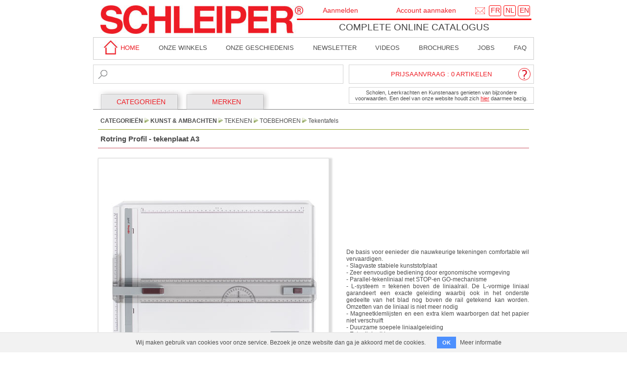

--- FILE ---
content_type: text/html; charset=utf-8
request_url: https://www.schleiper.com/onlinecatalogue/articles/ROT0213750--rotring-profil-tekenplaat-a3?category_id=4078&lang=nl
body_size: 5303
content:
<!DOCTYPE html>
<html lang="nl">
<head>
  <meta charset="utf-8">
  <title>Rotring Profil - tekenplaat A3 - Schleiper - Complete online catalogus</title>
  <script type="text/javascript">ROOT_PATH='/onlinecatalogue/'</script>
  <link rel="stylesheet" media="all" href="/onlinecatalogue/assets/application-1c20d3ad1ff4e25759841ccff5e6c0890da0630524ed667b4a37e03832ff718c.css" />
  <script src="/onlinecatalogue/assets/application-e8e2bb89529f39daeccfc16895ecd9fa74fe0dd14f031a24b75af007a1f68208.js"></script>
  <meta name="csrf-param" content="authenticity_token" />
<meta name="csrf-token" content="o7XwaEZRaK7pl7EayY5+dWA6IX0rX5wLo0M+VuEJnN6NcH1Jk/6AI5Avwc1C8O5VfRF+TR6DsXM/cDQ4RewsHA==" />
    <link rel="canonical" href="https://www.schleiper.com/onlinecatalogue/articles/ROT0213750--rotring-profil-tekenplaat-a3?lang=nl">
  <meta name="description" content="De basis voor eenieder die nauwkeurige tekeningen comfortable wil vervaardigen.
- Slagvaste stabiele kunststofplaat
- Zeer eenvoudige bediening door ergonomische vormgeving
- Parallel-tekenliniaal met STOP-en GO-mechanisme
- L-systeem = tekenen boven de liniaalrail. De L-vormige liniaal garandeert een exacte geleiding waarbij ook in het onderste gedeelte van het blad nog boven de rail getekend kan worden. Omzetten van de liniaal is niet meer nodig
- Magneetklemlijsten en een extra klem waarborgen dat het papier niet verschuift
- Duurzame soepele liniaalgeleiding
- Extra liniaalklem
- Geschikt voor het gebruikt van de &quot;schuine-stand-voetjes&quot;">

  <meta property="og:type" content="website"/>
  <meta property="og:url" content="https://www.schleiper.com/onlinecatalogue/articles/ROT0213750--rotring-profil-tekenplaat-a3?lang=nl"/>
  <meta property="og:image" content="https://www.schleiper.com/static_images/ImgGD/IMROT522231_GD.jpg"/>
  <meta property="og:title" content="Rotring Profil - tekenplaat A3 - Schleiper"/>
  <meta property="og:description" content="De basis voor eenieder die nauwkeurige tekeningen comfortable wil vervaardigen.
- Slagvaste stabiele kunststofplaat
- Zeer eenvoudige bediening door ergonomische vormgeving
- Parallel-tekenliniaal met STOP-en GO-mechanisme
- L-systeem = tekenen boven de liniaalrail. De L-vormige liniaal garandeert een exacte geleiding waarbij ook in het onderste gedeelte van het blad nog boven de rail getekend kan worden. Omzetten van de liniaal is niet meer nodig
- Magneetklemlijsten en een extra klem waarborgen dat het papier niet verschuift
- Duurzame soepele liniaalgeleiding
- Extra liniaalklem
- Geschikt voor het gebruikt van de &quot;schuine-stand-voetjes&quot;"/>

  <meta name="keywords" content="La Maison des Artistes">
      <style>
        body {
            margin-bottom: 150px;
        }
    </style>

    <!-- Google tag (gtag.js) -->
  <script async src="https://www.googletagmanager.com/gtag/js?id=G-DV5QT9HQ2R"></script>
  <script>
      window.dataLayer = window.dataLayer || [];
      function gtag(){dataLayer.push(arguments);}
      gtag('js', new Date());

      gtag('config', 'G-DV5QT9HQ2R');
  </script>

</head>
<body>

<section id="container">

  <div id="fixed_header">

        <div class="cookies-eu cookies-eu-bg">&nbsp;</div>

    <header id="header">
      <a href="/"><img id="header_logo" style="left:15px;top:11px;width:414px;height:58px;" src="/onlinecatalogue/assets/index_htm_files/5-fca4376d9cd1a1fafa291aa31a54c601d5b2c1db0e138ad216f95aed3751c415.jpg" /></a>
      <img id="header_line" style="left:415px;top:37px;width:480px;height:4px;" src="/onlinecatalogue/assets/index_htm_files/6-250c85ddabda587c165def44a4519dbff1b1ff2242fbc610ee1a57bab2728215.png" />

      <a href="/contact/service/1/4?lang=nl">
        <div style="position: absolute; left: 780px; top: 15px;">
          <span><img alt="contact" title="contact" src="/onlinecatalogue/assets/enveloppe-20-pix-a7c0d9d8943e8acaeb48474c61d2bdbc72040f4191df81a57998f70fa0cbaa1e.png" width="20" height="14" /></span>
        </div>
</a>
      <a href="/onlinecatalogue/change_language?lang=fr">
        <span class="header_lang_box" style="left:808px;top:11px;width:23px;height:20px;"></span>
        <div class="header_lang_text" style="position: absolute; left: 812px; top: 12.99px; height: 14.01px;">
          <span>FR</span>
        </div>
</a>
      <a href="/onlinecatalogue/change_language?lang=nl">
        <span class="header_lang_box" style="left:838px;top:11px;width:23px;height:20px;"></span>
        <div class="header_lang_text" style="position: absolute; left: 842px; top: 12.99px; height: 14.01px;">
          <span>NL</span>
        </div>
</a>
      <a href="/onlinecatalogue/change_language?lang=en">
        <span class="header_lang_box" style="left:867px;top:11px;width:23px;height:20px;"></span>
        <div class="header_lang_text" style="position: absolute; left: 871px; top: 12.99px; height: 14.01px;">
          <span>EN</span>
        </div>
</a>
      <div id="header_title" style="left: 367px; top: 44.99px; width: 577px; height: 24.01px;">
        <span style="left: 36.91px; top: 0px; width: 503px;">
          <a href="/onlinecatalogue/?lang=nl">Complete online catalogus</a>
        </span>
      </div>
    </header>

      <div id="login-logout">
          <div>
              <a id="login-link" href="https://www.schleiper.com/onlinecatalogue/user/login?checkout=0&amp;lang=nl">Aanmelden</a>
              <div id="login-popup"><div id="login-box">
  <div class="user_box_title">U bent al klant ?</div>
  <form action="https://www.schleiper.com/onlinecatalogue/user/authenticate?lang=nl" accept-charset="UTF-8" method="post"><input name="utf8" type="hidden" value="&#x2713;" /><input type="hidden" name="authenticity_token" value="DyE1VCh8g6TGS2CLFRwe0Jje6QhB3pgW5YSfbEfLu2Mh5Lh1/dNrKb/zEFyeYo7whfW2OHQCtW55t5UC4y4LoQ==" />
      <label for="email">E-mail adres</label> :<br>
      <input type="email" name="email" id="email_login" /><br>
      <label for="password">Wachtwoord</label> :<br>
      <input type="password" name="password" id="password" /><br>
      <input type="submit" name="commit" value="BEVESTIGEN" id="login_submit" /><br>
</form>  <a href="#?w=350" rel="psw_popup" class="poplight" id="password_reminder">Wachtwoord vergeten ?</a>
</div>
</div>
          </div>
          <div>
            <a href="https://www.schleiper.com/onlinecatalogue/customer/new?checkout=0&amp;lang=nl">Account aanmaken</a>
          </div>
      </div>

    <div id="top_nav">
      <div id="top_nav_home">
        <a href="/">
          <img src="/onlinecatalogue/assets/index_htm_files/598-f7e005aa1c1299a8daaf48548f7d2e84662474ca7c47311180c685bea4aca187.jpg" width="37" height="30" /> home
</a>      </div>
      <div><a href="/welcome/adresse?lang=nl">Onze winkels</a></div>
      <div><a href="/welcome/history?lang=nl">Onze geschiedenis</a></div>
      <div><a href="/newsletter?lang=nl">Newsletter</a></div>
      <div><a href="/videos/index?lang=nl">Videos</a></div>
      <div><a href="/welcome/brochures?lang=nl">brochures</a></div>
      <div><a href="/welcome/job?lang=nl">Jobs</a></div>
      <div><a href="/welcome/faq?lang=nl">faq</a></div>
    </div>
    <div id="top_features">
      <div>
      <form action="/onlinecatalogue/search?lang=nl" accept-charset="UTF-8" method="get"><input name="utf8" type="hidden" value="&#x2713;" />
        <input type="text" name="q" id="search" autocomplete="off" />
        <input type="image" src="/onlinecatalogue/assets/loupe-20pix-68c90db306b75516ede9868c2aa9fbc6c49a84a7622268ad70035d7838efb451.png" id="search_logo" />
</form>      </div>

        <div>
          <a id="cart-question-mark" href="/onlinecatalogue/alacarte?lang=nl"><img src="/onlinecatalogue/assets/interrogation-ed5d149bfc8fad146a05fdda87fa1240b37091bcef7b746d2e5a61b7a655c94f.png" /></a>
          <div id="open-cart">
            &nbsp;
          </div>
          <div id="under-cart">
              Scholen,
            Leerkrachten en Kunstenaars genieten van bijzondere voorwaarden. Een deel van onze website houdt zich <a href="/welcome/mda?lang=nl">hier</a> daarmee bezig.
          </div>

          <div class="toggler">
            <div id="effect" class="ui-widget-content" style="display: none;">
              <div id="popup_detail">
              </div>
            </div>
          </div>
        </div>
    </div>

    <div style="padding-bottom: 1px">
      <nav id="menu">
        <ul>
          <li id="tab_1" class="low"><a href="/onlinecatalogue/categories?lang=nl">CATEGORIEËN</a></li>
          <li id="tab_2" class="low"><a href="/onlinecatalogue/brands?lang=nl">MERKEN</a></li>
        </ul>
      </nav>
    </div>

      <div id="breadcrumb_section">
    <div class="breadcrumb_frame">
      <div class="breadcrumb_container">
            <span><a class="crumb-0" href="/onlinecatalogue/categories?lang=nl">CATEGORIEËN</a></span>
            <img src="/onlinecatalogue/assets/fleche_verte-afb95acbf1ada10be7f8fcbe4c073542ad5cac9b1ba1c0c91ed6caa250e04579.png" width="9" height="10" />
                <span style="position: relative;">
                    <div class="popup_container" id="popup_container_5315">
                      <div class="popup_content" id="popup_content_5315"></div>
                      <div class="popup_arrow"></div>
                      <div class="popup_close"><span class="popup_cross">x</span></div>
                    </div>
                </span>
                <a data-popup="5315" data-multi="0" class="crumb-1" href="/onlinecatalogue/categories/5315-kunst-ambachten?lang=nl">Kunst &amp; Ambachten</a>
            <img src="/onlinecatalogue/assets/fleche_verte-afb95acbf1ada10be7f8fcbe4c073542ad5cac9b1ba1c0c91ed6caa250e04579.png" width="9" height="10" />
                <span style="position: relative;">
                    <div class="popup_container" id="popup_container_1028">
                      <div class="popup_content" id="popup_content_1028"></div>
                      <div class="popup_arrow"></div>
                      <div class="popup_close"><span class="popup_cross">x</span></div>
                    </div>
                </span>
                <a data-popup="1028" data-multi="0" class="crumb-2" href="/onlinecatalogue/categories/1028-tekenen?lang=nl">Tekenen</a>
            <img src="/onlinecatalogue/assets/fleche_verte-afb95acbf1ada10be7f8fcbe4c073542ad5cac9b1ba1c0c91ed6caa250e04579.png" width="9" height="10" />
                <span style="position: relative;">
                    <div class="popup_container" id="popup_container_5299">
                      <div class="popup_content" id="popup_content_5299"></div>
                      <div class="popup_arrow"></div>
                      <div class="popup_close"><span class="popup_cross">x</span></div>
                    </div>
                </span>
                <a data-popup="5299" data-multi="0" class="crumb-3" href="/onlinecatalogue/categories/5299-toebehoren?lang=nl">Toebehoren</a>
            <img src="/onlinecatalogue/assets/fleche_verte-afb95acbf1ada10be7f8fcbe4c073542ad5cac9b1ba1c0c91ed6caa250e04579.png" width="9" height="10" />
                <a class="crumb-4" href="/onlinecatalogue/category_content/793-tekentafels?lang=nl">Tekentafels</a>
      </div>
    </div>
  </div>


  </div>

  <section id="content">
    
    

<h1 class="underlined_header">Rotring Profil - tekenplaat A3</h1>

<table id="detail" style="border-collapse: collapse;">
  <tr>
    <td rowspan="3" valign="top">
      <div id="detail_image">
        <div style="height: 450px;width: 450px;display: table-cell;vertical-align: middle;">
          <img alt="Rotring Profil - tekenplaat A3" src="https://www.schleiper.com/static_images/ImgGD/IMROT522231_GD.jpg" />
        </div>
      </div>
    </td>
    <td valign="bottom" style="height:175px;padding-left: 10px;">
    </td>
  </tr>
  <tr>
    <td id="detail_text" valign="top">
      <div>
        De basis voor eenieder die nauwkeurige tekeningen comfortable wil vervaardigen.<br>
- Slagvaste stabiele kunststofplaat<br>
- Zeer eenvoudige bediening door ergonomische vormgeving<br>
- Parallel-tekenliniaal met STOP-en GO-mechanisme<br>
- L-systeem = tekenen boven de liniaalrail. De L-vormige liniaal garandeert een exacte geleiding waarbij ook in het onderste gedeelte van het blad nog boven de rail getekend kan worden. Omzetten van de liniaal is niet meer nodig<br>
- Magneetklemlijsten en een extra klem waarborgen dat het papier niet verschuift<br>
- Duurzame soepele liniaalgeleiding<br>
- Extra liniaalklem<br>
- Geschikt voor het gebruikt van de "schuine-stand-voetjes"
      </div>
    </td>
  </tr>
  <tr>
    <td class="show_more_container" valign="bottom">
        <div class="show-less" style="font-size: 10px;display: none;" data-next="minder weergeven" data-target="#detail_text>div:first">
            meer weergeven
        </div>
    </td>
  </tr>
  <tr>
    <td>
    </td>
  </tr>
</table>


<div id="direct_content">
  <table id='results_content' width="100%">

    
<tr style="height: 65px;">



  <td width="1px" align="center" >
  </td>

  <td >
    Rotring Profil - tekenplaat A3<br>ROT0213750
  </td>


  <td style="width: 1px;">
  </td>

  <td style="text-align: center;white-space: nowrap;width: 1px;">
        <canvas id="canvas_dba8f002c8a4935094e2ff15d26fa57b" width="110" height="50" class="render_tooltip" tooltip_id="tooltip_a73da2dfac200ec5e69c8de88016a5ba"></canvas><div style="display:none;"><div id="tooltip_a73da2dfac200ec5e69c8de88016a5ba"><canvas id="canvas_a73da2dfac200ec5e69c8de88016a5ba" width="110" height="50"></canvas></div></div>
  </td><td style="width: 1px;">
  

  </td>

  <td style="width: 1px; text-align: right">
        <input type="text" name="spinner_ROT0213750" id="spinner_ROT0213750" value="1" onfocus="this.select()" onclick="this.select()" class="spinner1" qtymin="1" />
  </td>

  <td style="width: 1px;">
        <a href="javascript:cartAddOrUpdate('add', 'ROT0213750')">
          <img class="cart-button" id="cart-button_ROT0213750" src="/onlinecatalogue/assets/caddie-734ca81f1d08e7c7aa31220428c2298963ad31ea9f8857d5acb51076123ce725.png" />
        </a>
  </td>

  <td style="width: 1px; text-align: right">
  </td>

</tr>


  </table>
</div>

<script type="text/javascript">
  $(document).ready(function() {
      $(".zoomable-150").unbind();
      $(".zoomable-450").unbind();
  });
</script>

  </section>

  <div id="bottom-spacing"></div>

  <section id='bottom-section'>

    <div><img src="/onlinecatalogue/assets/index_htm_files/696-c0507c85b9995586db24fc7391e059b95a4eddcf799504640a3b6c362d8d0226.png" width="901" height="249" /></div>

    <footer id="footer">
        <a href="javascript:terms_popup(&#39;terms&#39;)">Verkoopsvoorwaarden</a>
      <a href="javascript:terms_popup(&#39;//www.schleiper.com/privacy?layout=false&amp;lang=nl&#39;)">Privacyverklaring</a>
      <a target='_blank' href="https://www.facebook.com/schleiper/">
        <img alt="Facebook" src="/onlinecatalogue/assets/facebook_logo-73106546a5412987c4de25effb0bb06e65275fcb649e3f6d6f2e9841fa4d9005.png" width="30" height="30" />
      </a>
      <a target='_blank' href="https://www.instagram.com/schleiper_official/">
        <img alt="Instagram" src="/onlinecatalogue/assets/instagram-acb9b36efbc4473c0e09378ea89561c08d9d1cfc97b25cc95489b162d65e515b.png" width="30" height="30" />
      </a>
    </footer>

  </section>

</section>

    <div id="psw_popup" class="popup_block">

  <div id="psw_form">
    <label for="email">Vul uw e-mailadres in :</label><br><br>
    <input type="email" name="email_pswsend" id="email_pswsend" /><br><br>

    <div id='result_message' class='class_message'></div>
    <a id='recall_submit' href="javascript:popup_reponse('/onlinecatalogue/user/send_password?lang=nl','result_message',1000,'email=email_pswsend;psw=monpassword') ">BEVESTIGEN</a>
    <a id='recall_cancel' href="javascript:close_popup()">ANNULEREN</a>
  </div>

  <div id="psw_message">
    Je ontvangt een e-mail met instructies hoe je je wachtwoord opnieuw kan instellen.<br><br>
    <a id='recall_close' href="javascript:close_popup()">VERDER</a>
  </div>

</div>


<div id="terms_popup">
  <div id="terms_top"><span id="terms_cross">x</span></div>
  <div id="terms_content"></div>
</div>

<div id="fade"></div>

  <div class="cookies-eu js-cookies-eu">
    <span class="cookies-eu-content-holder">Wij maken gebruik van cookies voor onze service. Bezoek je onze website dan ga je akkoord met de cookies.</span>
    <span class="cookies-eu-button-holder">
    <button class="cookies-eu-ok js-cookies-eu-ok"> OK </button>
      <a href="/cookies" class="cookies-eu-link" target="_blank"> Meer informatie </a>
    </span>
  </div>


<script class="notag">
//<![CDATA[
draw_canvas('canvas_dba8f002c8a4935094e2ff15d26fa57b', '123,02€', {promo: 'default', header: '', footer: 'BTW incl. 21.0 %', kind: ''});draw_canvas('canvas_a73da2dfac200ec5e69c8de88016a5ba', '101,67€', {promo: 'default', header: '', footer: 'excl. BTW'});$('script.notag').remove();
//]]>
</script>

<div style="display: none">
  <div id="price_decorator" data-placeholder="express_price">
    dit product is beschikbaar<br>
    <span class="red_text">voor onmiddellijke aankoop</span><br>
    via<br>
    onze <span class="red_text">eshop express</span><br>
  </div>
</div>




</body>
</html>


--- FILE ---
content_type: text/html; charset=utf-8
request_url: https://www.schleiper.com/onlinecatalogue/cart/overview?time=1768745110465
body_size: 254
content:
Prijsaanvraag : 0 artikelen